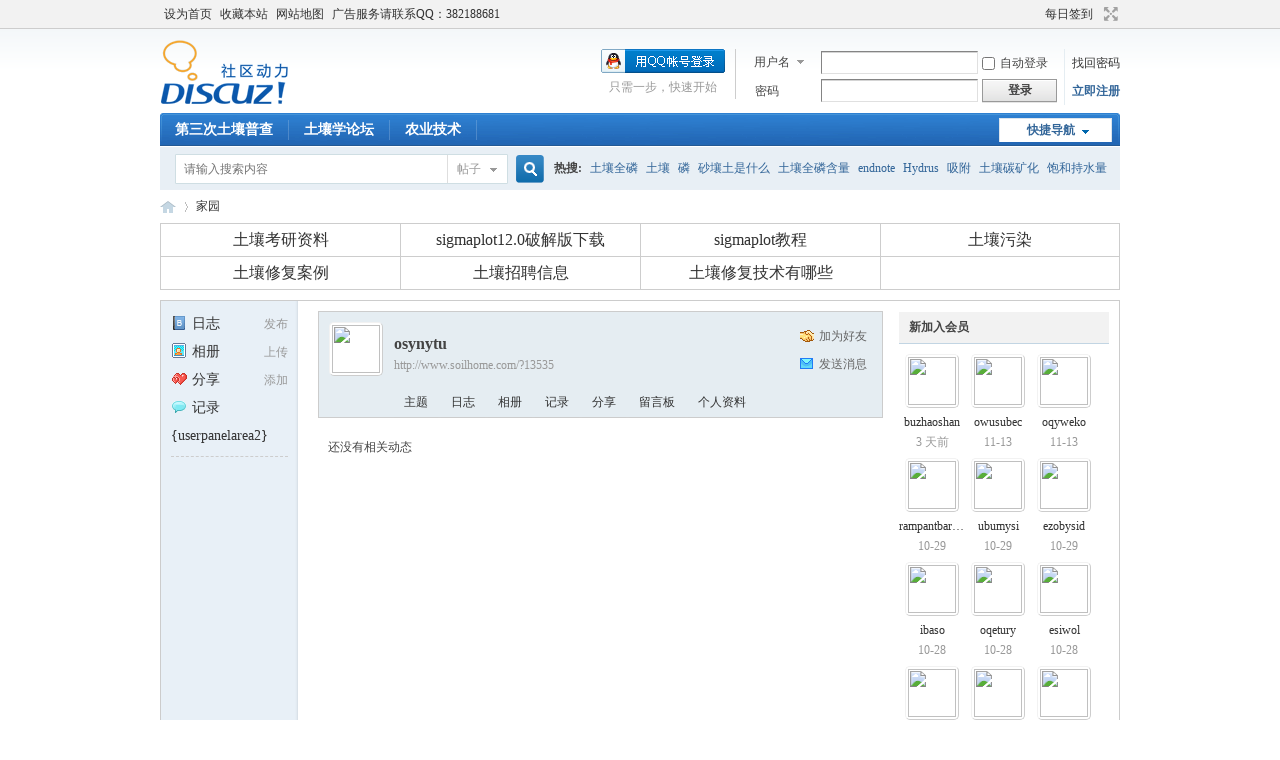

--- FILE ---
content_type: text/html; charset=gbk
request_url: http://www.soilhome.com/home.php?mod=space&uid=9970&do=home&view=me&from=space
body_size: 6140
content:
<!DOCTYPE html PUBLIC "-//W3C//DTD XHTML 1.0 Transitional//EN" "http://www.w3.org/TR/xhtml1/DTD/xhtml1-transitional.dtd">
<html xmlns="http://www.w3.org/1999/xhtml">
<head>
<meta http-equiv="Content-Type" content="text/html; charset=gbk" />
<title>osynytu的动态 -  土壤之家-土壤学论坛 -  Powered by Discuz!</title>

<meta name="keywords" content="osynytu的动态" />
<meta name="description" content="osynytu的动态 ,土壤之家-土壤学论坛" />
<meta name="generator" content="Discuz! X3.4" />
<meta name="author" content="Discuz! Team and Comsenz UI Team" />
<meta name="copyright" content="Discuz!" />
<meta name="MSSmartTagsPreventParsing" content="True" />
<meta http-equiv="MSThemeCompatible" content="Yes" />
<base href="http://www.soilhome.com/" /><link rel="stylesheet" type="text/css" href="data/cache/style_1_common.css?NaO" /><link rel="stylesheet" type="text/css" href="data/cache/style_1_home_space.css?NaO" /><script type="text/javascript">var STYLEID = '1', STATICURL = 'static/', IMGDIR = 'static/image/common', VERHASH = 'NaO', charset = 'gbk', discuz_uid = '0', cookiepre = 'ZTHB_2132_', cookiedomain = '', cookiepath = '/', showusercard = '1', attackevasive = '0', disallowfloat = 'newthread', creditnotice = '1|威望|,2|金钱|,3|贡献|', defaultstyle = '', REPORTURL = 'aHR0cDovL3d3dy5zb2lsaG9tZS5jb20vaG9tZS5waHA/bW9kPXNwYWNlJnVpZD05OTcwJmRvPWhvbWUmdmlldz1tZSZmcm9tPXNwYWNl', SITEURL = 'http://www.soilhome.com/', JSPATH = 'static/js/', CSSPATH = 'data/cache/style_', DYNAMICURL = '';</script>
<script src="static/js/common.js?NaO" type="text/javascript"></script>
<meta name="application-name" content="土壤之家-土壤学论坛" />
<meta name="msapplication-tooltip" content="土壤之家-土壤学论坛" />
<meta name="msapplication-task" content="name=门户;action-uri=http://portal.soilhome.com;icon-uri=http://www.soilhome.com/static/image/common/portal.ico" /><meta name="msapplication-task" content="name=土壤学论坛;action-uri=http://www.soilhome.com/forum.php;icon-uri=http://www.soilhome.com/static/image/common/bbs.ico" />
<meta name="msapplication-task" content="name=群组;action-uri=http://www.soilhome.com/group.php;icon-uri=http://www.soilhome.com/static/image/common/group.ico" /><meta name="msapplication-task" content="name=家园;action-uri=http://www.soilhome.com/home.php;icon-uri=http://www.soilhome.com/static/image/common/home.ico" /><script src="static/js/home.js?NaO" type="text/javascript"></script>
</head>

<body id="nv_home" class="pg_space" onkeydown="if(event.keyCode==27) return false;">
<div id="append_parent"></div><div id="ajaxwaitid"></div>
<div id="toptb" class="cl">
<div class="wp">
<div class="z"><a href="javascript:;"  onclick="setHomepage('http://www.soilhome.com/');">设为首页</a><a href="http://www.soilhome.com/"  onclick="addFavorite(this.href, '土壤之家-土壤学论坛');return false;">收藏本站</a><a href="http://www.soilhome.com/sitemap.php" >网站地图</a><a href="http://wpa.qq.com/msgrd?v=3&uin=382188681&menu=yes" >广告服务请联系QQ：382188681</a></div>
<div class="y">
<a id="switchblind" href="javascript:;" onclick="toggleBlind(this)" title="开启辅助访问" class="switchblind"></a>
<a href="http://www.soilhome.com/home.php?mod=task&item=new" >每日签到</a><a href="javascript:;" id="switchwidth" onclick="widthauto(this)" title="切换到宽版" class="switchwidth">切换到宽版</a>
</div>
</div>
</div>

<div id="hd">
<div class="wp">
<div class="hdc cl"><h2><a href="http://www.soilhome.com/" title="土壤之家-土壤学论坛"><img src="static/image/common/logo.png" alt="土壤之家-土壤学论坛" border="0" /></a></h2><script src="static/js/logging.js?NaO" type="text/javascript"></script>
<form method="post" autocomplete="off" id="lsform" action="member.php?mod=logging&amp;action=login&amp;loginsubmit=yes&amp;infloat=yes&amp;lssubmit=yes" onsubmit="return lsSubmit();">
<div class="fastlg cl">
<span id="return_ls" style="display:none"></span>
<div class="y pns">
<table cellspacing="0" cellpadding="0">
<tr>
<td>
<span class="ftid">
<select name="fastloginfield" id="ls_fastloginfield" width="40" tabindex="900">
<option value="username">用户名</option>
<option value="email">Email</option>
</select>
</span>
<script type="text/javascript">simulateSelect('ls_fastloginfield')</script>
</td>
<td><input type="text" name="username" id="ls_username" autocomplete="off" class="px vm" tabindex="901" /></td>
<td class="fastlg_l"><label for="ls_cookietime"><input type="checkbox" name="cookietime" id="ls_cookietime" class="pc" value="2592000" tabindex="903" />自动登录</label></td>
<td>&nbsp;<a href="javascript:;" onclick="showWindow('login', 'member.php?mod=logging&action=login&viewlostpw=1')">找回密码</a></td>
</tr>
<tr>
<td><label for="ls_password" class="z psw_w">密码</label></td>
<td><input type="password" name="password" id="ls_password" class="px vm" autocomplete="off" tabindex="902" /></td>
<td class="fastlg_l"><button type="submit" class="pn vm" tabindex="904" style="width: 75px;"><em>登录</em></button></td>
<td>&nbsp;<a href="member.php?mod=register" class="xi2 xw1">立即注册</a></td>
</tr>
</table>
<input type="hidden" name="formhash" value="ccb8c8a3" />
<input type="hidden" name="quickforward" value="yes" />
<input type="hidden" name="handlekey" value="ls" />
</div>

<div class="fastlg_fm y" style="margin-right: 10px; padding-right: 10px">
<p><a href="http://www.soilhome.com/connect.php?mod=login&op=init&referer=home.php%3Fmod%3Dspace%26uid%3D9970%26do%3Dhome%26view%3Dme%26from%3Dspace&statfrom=login_simple"><img src="static/image/common/qq_login.gif" class="vm" alt="QQ登录" /></a></p>
<p class="hm xg1" style="padding-top: 2px;">只需一步，快速开始</p>
</div>
</div>
</form>

</div>

<div id="nv">
<a href="javascript:;" id="qmenu" onmouseover="delayShow(this, function () {showMenu({'ctrlid':'qmenu','pos':'34!','ctrlclass':'a','duration':2});showForummenu(0);})">快捷导航</a>
<ul><li id="mn_Ncfee" ><a href="http://www.soilhome.com/forum.php?mod=forumdisplay&fid=115" hidefocus="true" title="论坛"   style="font-weight: bold;">第三次土壤普查<span>论坛</span></a></li><li id="mn_forum" ><a href="http://www.soilhome.com/forum.php" hidefocus="true" title="BBS"  >土壤学论坛<span>BBS</span></a></li><li id="mn_Neab5" ><a href="http://www.soilhome.com/forum.php?mod=forumdisplay&fid=66" hidefocus="true"  >农业技术</a></li></ul>
</div>
<div class="p_pop h_pop" id="mn_userapp_menu" style="display: none"></div><div id="mu" class="cl">
</div><div id="scbar" class="scbar_narrow cl">
<form id="scbar_form" method="post" autocomplete="off" onsubmit="searchFocus($('scbar_txt'))" action="search.php?searchsubmit=yes" target="_blank">
<input type="hidden" name="mod" id="scbar_mod" value="search" />
<input type="hidden" name="formhash" value="ccb8c8a3" />
<input type="hidden" name="srchtype" value="title" />
<input type="hidden" name="srhfid" value="0" />
<input type="hidden" name="srhlocality" value="home::space" />
<table cellspacing="0" cellpadding="0">
<tr>
<td class="scbar_icon_td"></td>
<td class="scbar_txt_td"><input type="text" name="srchtxt" id="scbar_txt" value="请输入搜索内容" autocomplete="off" x-webkit-speech speech /></td>
<td class="scbar_type_td"><a href="javascript:;" id="scbar_type" class="xg1" onclick="showMenu(this.id)" hidefocus="true">搜索</a></td>
<td class="scbar_btn_td"><button type="submit" name="searchsubmit" id="scbar_btn" sc="1" class="pn pnc" value="true"><strong class="xi2">搜索</strong></button></td>
<td class="scbar_hot_td">
<div id="scbar_hot">
<strong class="xw1">热搜: </strong>

<a href="search.php?mod=forum&amp;srchtxt=%CD%C1%C8%C0%C8%AB%C1%D7&amp;formhash=ccb8c8a3&amp;searchsubmit=true&amp;source=hotsearch" target="_blank" class="xi2" sc="1">土壤全磷</a>



<a href="search.php?mod=forum&amp;srchtxt=%CD%C1%C8%C0&amp;formhash=ccb8c8a3&amp;searchsubmit=true&amp;source=hotsearch" target="_blank" class="xi2" sc="1">土壤</a>



<a href="search.php?mod=forum&amp;srchtxt=%C1%D7&amp;formhash=ccb8c8a3&amp;searchsubmit=true&amp;source=hotsearch" target="_blank" class="xi2" sc="1">磷</a>



<a href="search.php?mod=forum&amp;srchtxt=%C9%B0%C8%C0%CD%C1%CA%C7%CA%B2%C3%B4&amp;formhash=ccb8c8a3&amp;searchsubmit=true&amp;source=hotsearch" target="_blank" class="xi2" sc="1">砂壤土是什么</a>



<a href="search.php?mod=forum&amp;srchtxt=%CD%C1%C8%C0%C8%AB%C1%D7%BA%AC%C1%BF&amp;formhash=ccb8c8a3&amp;searchsubmit=true&amp;source=hotsearch" target="_blank" class="xi2" sc="1">土壤全磷含量</a>



<a href="search.php?mod=forum&amp;srchtxt=endnote&amp;formhash=ccb8c8a3&amp;searchsubmit=true&amp;source=hotsearch" target="_blank" class="xi2" sc="1">endnote</a>



<a href="search.php?mod=forum&amp;srchtxt=Hydrus&amp;formhash=ccb8c8a3&amp;searchsubmit=true&amp;source=hotsearch" target="_blank" class="xi2" sc="1">Hydrus</a>



<a href="search.php?mod=forum&amp;srchtxt=%CE%FC%B8%BD&amp;formhash=ccb8c8a3&amp;searchsubmit=true&amp;source=hotsearch" target="_blank" class="xi2" sc="1">吸附</a>



<a href="search.php?mod=forum&amp;srchtxt=%CD%C1%C8%C0%CC%BC%BF%F3%BB%AF&amp;formhash=ccb8c8a3&amp;searchsubmit=true&amp;source=hotsearch" target="_blank" class="xi2" sc="1">土壤碳矿化</a>



<a href="search.php?mod=forum&amp;srchtxt=%B1%A5%BA%CD%B3%D6%CB%AE%C1%BF&amp;formhash=ccb8c8a3&amp;searchsubmit=true&amp;source=hotsearch" target="_blank" class="xi2" sc="1">饱和持水量</a>



<a href="search.php?mod=forum&amp;srchtxt=%CE%FC%B8%BD%CA%B5%D1%E9&amp;formhash=ccb8c8a3&amp;searchsubmit=true&amp;source=hotsearch" target="_blank" class="xi2" sc="1">吸附实验</a>



<a href="search.php?mod=forum&amp;srchtxt=%CD%C1%C8%C0%D0%DE%B8%B4&amp;formhash=ccb8c8a3&amp;searchsubmit=true&amp;source=hotsearch" target="_blank" class="xi2" sc="1">土壤修复</a>



<a href="search.php?mod=forum&amp;srchtxt=%CD%C1%C8%C0%BA%FA%D0%EB&amp;formhash=ccb8c8a3&amp;searchsubmit=true&amp;source=hotsearch" target="_blank" class="xi2" sc="1">土壤胡须</a>



<a href="search.php?mod=forum&amp;srchtxt=%B1%EA%D7%BC&amp;formhash=ccb8c8a3&amp;searchsubmit=true&amp;source=hotsearch" target="_blank" class="xi2" sc="1">标准</a>



<a href="search.php?mod=forum&amp;srchtxt=%CD%C1%C8%C0%BD%E1%B9%B9&amp;formhash=ccb8c8a3&amp;searchsubmit=true&amp;source=hotsearch" target="_blank" class="xi2" sc="1">土壤结构</a>



<a href="search.php?mod=forum&amp;srchtxt=%CD%C1%C8%C0%BA%F4%CE%FC&amp;formhash=ccb8c8a3&amp;searchsubmit=true&amp;source=hotsearch" target="_blank" class="xi2" sc="1">土壤呼吸</a>



<a href="search.php?mod=forum&amp;srchtxt=%C9%B0%C8%C0%CD%C1&amp;formhash=ccb8c8a3&amp;searchsubmit=true&amp;source=hotsearch" target="_blank" class="xi2" sc="1">砂壤土</a>



<a href="search.php?mod=forum&amp;srchtxt=%CD%C1%C8%C0%CD%C5%C1%A3%BD%E1%B9%B9&amp;formhash=ccb8c8a3&amp;searchsubmit=true&amp;source=hotsearch" target="_blank" class="xi2" sc="1">土壤团粒结构</a>



<a href="search.php?mod=forum&amp;srchtxt=%CD%C1%C8%C0%D3%D0%BB%FA%CC%BC&amp;formhash=ccb8c8a3&amp;searchsubmit=true&amp;source=hotsearch" target="_blank" class="xi2" sc="1">土壤有机碳</a>



<a href="search.php?mod=forum&amp;srchtxt=Cd%CE%FC%B8%BD%CA%B5%D1%E9&amp;formhash=ccb8c8a3&amp;searchsubmit=true&amp;source=hotsearch" target="_blank" class="xi2" sc="1">Cd吸附实验</a>



<a href="search.php?mod=forum&amp;srchtxt=%CB%E1%BC%EE%D0%D4%CA%B3%CE%EF&amp;formhash=ccb8c8a3&amp;searchsubmit=true&amp;source=hotsearch" target="_blank" class="xi2" sc="1">酸碱性食物</a>

</div>
</td>
</tr>
</table>
</form>
</div>
<ul id="scbar_type_menu" class="p_pop" style="display: none;"><li><a href="javascript:;" rel="article">文章</a></li><li><a href="javascript:;" rel="forum" class="curtype">帖子</a></li><li><a href="javascript:;" rel="group">群组</a></li><li><a href="javascript:;" rel="user">用户</a></li></ul>
<script type="text/javascript">
initSearchmenu('scbar', '');
</script>
</div>
</div>


<div id="wp" class="wp">
<div id="pt" class="bm cl">
<div class="z">
<a href="./" class="nvhm" title="首页">土壤之家-土壤学论坛</a> <em>&rsaquo;</em>
<a href="http://www.soilhome.com/home.php">家园</a></div>
</div>

<div class="wp a_t"><table cellpadding="0" cellspacing="1"><tr><td width="25%"><a href="http://www.soilhome.com/forum.php?mod=forumdisplay&fid=48" target="_blank" style="font-size: 16px">土壤考研资料</a></td><td width="25%"><a href="http://www.soilhome.com/forum.php?mod=viewthread&tid=782" target="_blank" style="font-size: 16px">sigmaplot12.0破解版下载</a></td><td width="25%"><a href="http://www.soilhome.com/forum.php?mod=viewthread&tid=876" target="_blank" style="font-size: 16px">sigmaplot教程</a></td><td width="25%"><a href="http://www.soilhome.com/forum.php?mod=forumdisplay&fid=69" target="_blank" style="font-size: 16px">土壤污染</a></td></tr>
<tr><td width="25%"><a href="http://www.soilhome.com/forum.php?mod=viewthread&tid=677" target="_blank" style="font-size: 16px">土壤修复案例</a></td><td width="25%"><a href="http://www.soilhome.com/forum.php?mod=forumdisplay&fid=52" target="_blank" style="font-size: 16px">土壤招聘信息</a></td><td width="25%"><a href="http://www.soilhome.com/forum.php?mod=viewthread&tid=61" target="_blank" style="font-size: 16px">土壤修复技术有哪些</a></td><td width="25%">&nbsp;</td></tr>
</table></div><style id="diy_style" type="text/css"></style>
<div class="wp">
<!--[diy=diy1]--><div id="diy1" class="area"></div><!--[/diy]-->
</div>

<div id="ct" class="ct3_a wp cl">

<div class="appl">
<ul>			
<li><span><a href="http://www.soilhome.com/home.php?mod=spacecp&ac=blog">发布</a></span><a href="http://www.soilhome.com/home.php?mod=space&do=blog"><img src="static/image/feed/blog.gif" width="16" height="16" />日志</a></li>			
<li><span><a href="http://www.soilhome.com/home.php?mod=spacecp&ac=upload">上传</a></span><a href="http://www.soilhome.com/home.php?mod=space&do=album"><img src="static/image/feed/album.gif" width="16" height="16" />相册</a></li>			
<li><span><a href="http://www.soilhome.com/home.php?mod=spacecp&ac=share" onclick="showWindow('share', this.href, 'get', 0);return false;">添加</a></span><a href="http://www.soilhome.com/home.php?mod=space&do=share"><img src="static/image/feed/share.gif" width="16" height="16" />分享</a></li>			
<li><a href="http://www.soilhome.com/home.php?mod=space&do=doing"><img src="static/image/feed/doing.gif" width="16" height="16" />记录</a></li>			
<li><a href="">{userpanelarea2}</a></li>			
</ul><hr class="da" /><ul></ul>
</div>
<!--/sidebar-->
<div class="sd ptm">
<div class="drag">
<!--[diy=diysidetop]--><div id="diysidetop" class="area"></div><!--[/diy]-->
</div>
<div class="drag">
<!--[diy=diydefaultusertop]--><div id="diydefaultusertop" class="area"></div><!--[/diy]-->
</div>

<div class="drag">
<!--[diy=diynewusertop]--><div id="diynewusertop" class="area"></div><!--[/diy]-->
</div>

<div class="bm">
<div class="bm_h cl">
<h2>新加入会员</h2>
</div>
<div class="bm_c">
<ul class="ml mls cl"><li>
<a href="http://www.soilhome.com/home.php?mod=space&amp;uid=13546" title="" class="avt">
<img src="http://www.soilhome.com/uc_server/avatar.php?uid=13546&size=small" /></a>
<p><a href="http://www.soilhome.com/home.php?mod=space&amp;uid=13546" title="buzhaoshan">buzhaoshan</a></p>
<span><span title="01-18">3&nbsp;天前</span></span>
</li>
<li>
<a href="http://www.soilhome.com/home.php?mod=space&amp;uid=13545" title="" class="avt">
<img src="http://www.soilhome.com/uc_server/avatar.php?uid=13545&size=small" /></a>
<p><a href="http://www.soilhome.com/home.php?mod=space&amp;uid=13545" title="owusubec">owusubec</a></p>
<span>11-13</span>
</li>
<li>
<a href="http://www.soilhome.com/home.php?mod=space&amp;uid=13544" title="" class="avt">
<img src="http://www.soilhome.com/uc_server/avatar.php?uid=13544&size=small" /></a>
<p><a href="http://www.soilhome.com/home.php?mod=space&amp;uid=13544" title="oqyweko">oqyweko</a></p>
<span>11-13</span>
</li>
<li>
<a href="http://www.soilhome.com/home.php?mod=space&amp;uid=13543" title="" class="avt">
<img src="http://www.soilhome.com/uc_server/avatar.php?uid=13543&size=small" /></a>
<p><a href="http://www.soilhome.com/home.php?mod=space&amp;uid=13543" title="rampantbarrel30">rampantbarrel30</a></p>
<span>10-29</span>
</li>
<li>
<a href="http://www.soilhome.com/home.php?mod=space&amp;uid=13542" title="" class="avt">
<img src="http://www.soilhome.com/uc_server/avatar.php?uid=13542&size=small" /></a>
<p><a href="http://www.soilhome.com/home.php?mod=space&amp;uid=13542" title="ubumysi">ubumysi</a></p>
<span>10-29</span>
</li>
<li>
<a href="http://www.soilhome.com/home.php?mod=space&amp;uid=13541" title="" class="avt">
<img src="http://www.soilhome.com/uc_server/avatar.php?uid=13541&size=small" /></a>
<p><a href="http://www.soilhome.com/home.php?mod=space&amp;uid=13541" title="ezobysid">ezobysid</a></p>
<span>10-29</span>
</li>
<li>
<a href="http://www.soilhome.com/home.php?mod=space&amp;uid=13540" title="" class="avt">
<img src="http://www.soilhome.com/uc_server/avatar.php?uid=13540&size=small" /></a>
<p><a href="http://www.soilhome.com/home.php?mod=space&amp;uid=13540" title="ibaso">ibaso</a></p>
<span>10-28</span>
</li>
<li>
<a href="http://www.soilhome.com/home.php?mod=space&amp;uid=13539" title="" class="avt">
<img src="http://www.soilhome.com/uc_server/avatar.php?uid=13539&size=small" /></a>
<p><a href="http://www.soilhome.com/home.php?mod=space&amp;uid=13539" title="oqetury">oqetury</a></p>
<span>10-28</span>
</li>
<li>
<a href="http://www.soilhome.com/home.php?mod=space&amp;uid=13538" title="" class="avt">
<img src="http://www.soilhome.com/uc_server/avatar.php?uid=13538&size=small" /></a>
<p><a href="http://www.soilhome.com/home.php?mod=space&amp;uid=13538" title="esiwol">esiwol</a></p>
<span>10-28</span>
</li>
<li>
<a href="http://www.soilhome.com/home.php?mod=space&amp;uid=13537" title="" class="avt">
<img src="http://www.soilhome.com/uc_server/avatar.php?uid=13537&size=small" /></a>
<p><a href="http://www.soilhome.com/home.php?mod=space&amp;uid=13537" title="ehyhit">ehyhit</a></p>
<span>10-28</span>
</li>
<li>
<a href="http://www.soilhome.com/home.php?mod=space&amp;uid=13536" title="" class="avt">
<img src="http://www.soilhome.com/uc_server/avatar.php?uid=13536&size=small" /></a>
<p><a href="http://www.soilhome.com/home.php?mod=space&amp;uid=13536" title="ivedohuz">ivedohuz</a></p>
<span>10-28</span>
</li>
<li>
<a href="http://www.soilhome.com/home.php?mod=space&amp;uid=13535" title="" class="avt">
<img src="http://www.soilhome.com/uc_server/avatar.php?uid=13535&size=small" /></a>
<p><a href="http://www.soilhome.com/home.php?mod=space&amp;uid=13535" title="usypafare">usypafare</a></p>
<span>10-27</span>
</li>
</ul>
</div>
</div>

<div class="drag">
<!--[diy=diyvisitorlisttop]--><div id="diyvisitorlisttop" class="area"></div><!--[/diy]-->
</div>


<div class="drag">
<!--[diy=diyfriendtop]--><div id="diyfriendtop" class="area"></div><!--[/diy]-->
</div>


<div class="drag">
<!--[diy=diybirthtop]--><div id="diybirthtop" class="area"></div><!--[/diy]-->
</div>


<div class="drag">
<!--[diy=diysidebottom]--><div id="diysidebottom" class="area"></div><!--[/diy]-->
</div>

</div>
<div class="mn ptm pbm">
<!--[diy=diycontenttop]--><div id="diycontenttop" class="area"></div><!--[/diy]-->
<div class="bm bw0"><div id="uhd">
<div class="mn">
<ul>
<li class="addf">
<a href="http://www.soilhome.com/home.php?mod=spacecp&amp;ac=friend&amp;op=add&amp;uid=9970&amp;handlekey=addfriendhk_9970" id="a_friend_li_9970" onclick="showWindow(this.id, this.href, 'get', 0);" class="xi2">加为好友</a>
</li>
<li class="pm2">
<a href="http://www.soilhome.com/home.php?mod=spacecp&amp;ac=pm&amp;op=showmsg&amp;handlekey=showmsg_9970&amp;touid=9970&amp;pmid=0&amp;daterange=2" id="a_sendpm_9970" onclick="showWindow('showMsgBox', this.href, 'get', 0)" title="发送消息">发送消息</a>
</li>
</ul>
</div>
<div class="h cl">
<div class="icn avt"><a href="http://www.soilhome.com/home.php?mod=space&amp;uid=9970"><img src="http://www.soilhome.com/uc_server/avatar.php?uid=9970&size=small" /></a></div>
<h2 class="mt">
osynytu</h2>
<p>
<a href="http://www.soilhome.com/?13535" class="xg1">http://www.soilhome.com/?13535</a>
</p>
</div>

<ul class="tb cl" style="padding-left: 75px;">
<li><a href="http://www.soilhome.com/home.php?mod=space&amp;uid=9970&amp;do=thread&amp;view=me&amp;from=space">主题</a></li>
<li><a href="http://www.soilhome.com/home.php?mod=space&amp;uid=9970&amp;do=blog&amp;view=me&amp;from=space">日志</a></li>
<li><a href="http://www.soilhome.com/home.php?mod=space&amp;uid=9970&amp;do=album&amp;view=me&amp;from=space">相册</a></li>
<li><a href="http://www.soilhome.com/home.php?mod=space&amp;uid=9970&amp;do=doing&amp;view=me&amp;from=space">记录</a></li>
<li><a href="http://www.soilhome.com/home.php?mod=space&amp;uid=9970&amp;do=share&amp;view=me&amp;from=space">分享</a></li>
<li><a href="http://www.soilhome.com/home.php?mod=space&amp;uid=9970&amp;do=wall&amp;from=space">留言板</a></li>
<li><a href="http://www.soilhome.com/home.php?mod=space&amp;uid=9970&amp;do=profile&amp;from=space">个人资料</a></li>
</ul>
</div>

<div id="feed_div" class="e">
<p class="emp">还没有相关动态</p>

</div>
<!--/id=feed_div-->


<div id="ajax_wait"></div>
</div>

<!--[diy=diycontentbottom]--><div id="diycontentbottom" class="area"></div><!--[/diy]-->
</div>
<!--/content-->
</div>

<div class="wp mtn">
<!--[diy=diy3]--><div id="diy3" class="area"></div><!--[/diy]-->
</div>


<script type="text/javascript">
function filter_more(id) {
if($('feed_filter_div_'+id).style.display == '') {
$('feed_filter_div_'+id).style.display = 'none';
$('feed_filter_notice_'+id).style.display = '';
} else {
$('feed_filter_div_'+id).style.display = '';
$('feed_filter_notice_'+id).style.display = 'none';
}
}

function close_feedbox() {
var x = new Ajax();
x.get('home.php?mod=spacecp&ac=common&op=closefeedbox', function(s){
$('feed_box').style.display = 'none';
});
}

function showmore(day, uid, e) {
var obj = 'feed_more_div_'+day+'_'+uid;
$(obj).style.display = $(obj).style.display == ''?'none':'';
if(e.className == 'unfold'){
e.innerHTML = '收起';
e.className = 'fold';
} else if(e.className == 'fold') {
e.innerHTML = '展开';
e.className = 'unfold';
}
}

var elems = selector('li[class~=magicthunder]', $('feed_div'));
for(var i=0; i<elems.length; i++){
magicColor(elems[i]);
}

function showEditAvt(id) {
$(id).style.display = $(id).style.display == '' ? 'block' : '';
}
if($('edit_avt') && BROWSER.ie && BROWSER.ie == 6) {
_attachEvent($('edit_avt'), 'mouseover', function () { showEditAvt('edit_avt_tar'); });
_attachEvent($('edit_avt'), 'mouseout', function () { showEditAvt('edit_avt_tar'); });
}
</script>	</div>
<div id="ft" class="wp cl">
<div id="flk" class="y">
<p>
<a href="//wpa.qq.com/msgrd?v=3&amp;uin=382188681&amp;site=土壤之家-土壤学论坛&amp;menu=yes&amp;from=discuz" target="_blank" title="QQ"><img src="static/image/common/site_qq.jpg" alt="QQ" /></a><span class="pipe">|</span><a href="http://www.soilhome.com/forum.php?mod=misc&action=showdarkroom" >小黑屋</a><span class="pipe">|</span><a href="http://www.soilhome.com/forum.php?mobile=yes" >手机版</a><span class="pipe">|</span><a href="http://www.soilhome.com/archiver/" >Archiver</a><span class="pipe">|</span><a href="http://www.soilhome.in/sitemap.php" >网站地图</a><span class="pipe">|</span><strong><a href="http://www.soilhome.com" target="_blank">土壤之家</a></strong>
<script type="text/javascript">var cnzz_protocol = (("https:" == document.location.protocol) ? " https://" : " http://");document.write(unescape("%3Cdiv id='cnzz_stat_icon_5639184'%3E%3C/div%3E%3Cscript src='" + cnzz_protocol + "s9.cnzz.com/stat.php%3Fid%3D5639184' type='text/javascript'%3E%3C/script%3E"));</script></p>
<p class="xs0">
GMT+8, 2026-1-21 21:01<span id="debuginfo">
, Processed in 0.026585 second(s), 13 queries
.
</span>
</p>
</div>
<div id="frt">
<p>Powered by <strong><a href="https://www.discuz.vip/" target="_blank">Discuz!</a></strong> <em>X3.4</em></p>
<p class="xs0">&copy; 2001-2023 <a href="https://code.dismall.com/" target="_blank">Discuz! Team</a>.</p>
</div></div>
<script src="home.php?mod=misc&ac=sendmail&rand=1769000467" type="text/javascript"></script>

<div id="scrolltop">
<span hidefocus="true"><a title="返回顶部" onclick="window.scrollTo('0','0')" class="scrolltopa" ><b>返回顶部</b></a></span>
</div>
<script type="text/javascript">_attachEvent(window, 'scroll', function () { showTopLink(); });checkBlind();</script>
</body>
</html>
